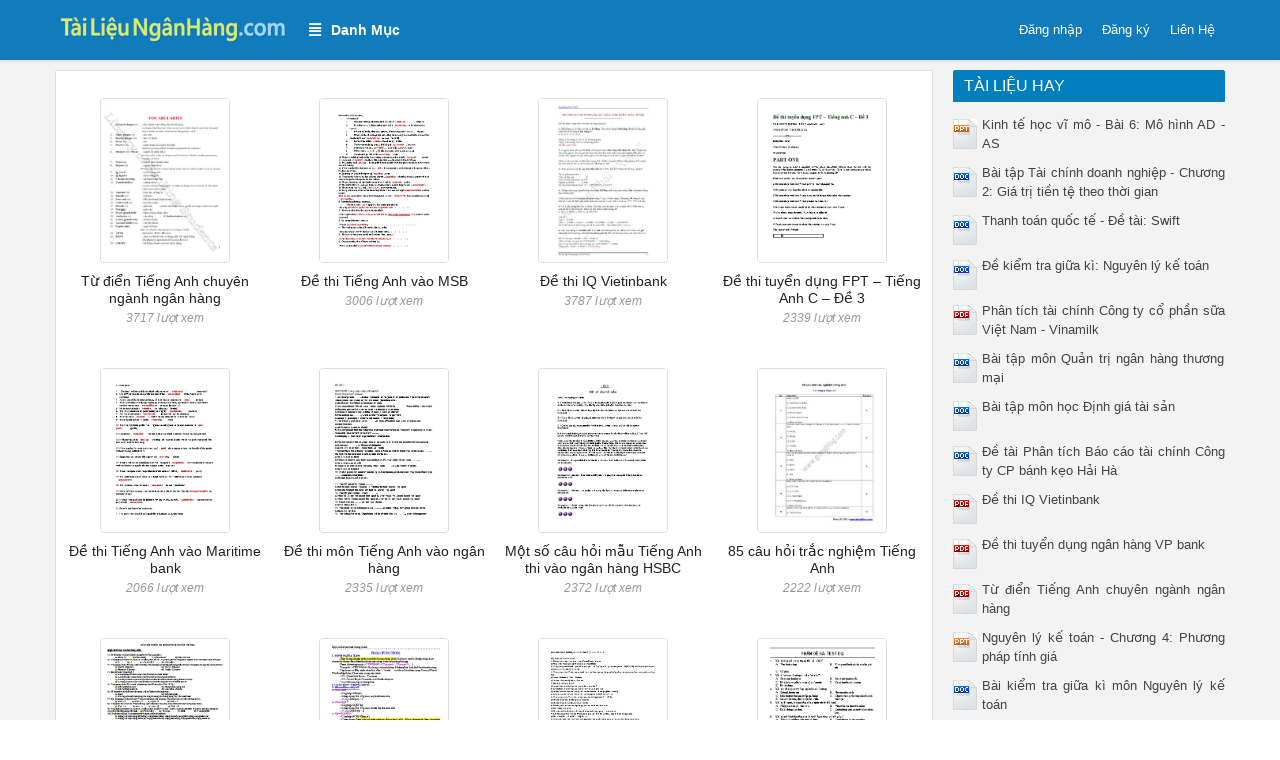

--- FILE ---
content_type: text/html; charset=utf-8
request_url: https://tailieunganhang.com/
body_size: 5123
content:


<!DOCTYPE html>
<html lang="vi" xmlns="http://www.w3.org/1999/xhtml">
<head><title>
	Tài liệu ngân hàng, đề thi ngân hàng, luận văn ngân hàng
</title><meta http-equiv="content-type" content="text/html; charset=UTF-8" /><link rel="shortcut icon" href="/favicon.ico" /><link rel="apple-touch-icon" href="/apple-touch-icon.png" /><meta name="viewport" content="width=device-width, initial-scale=1.0" /><meta name="apple-mobile-web-app-capable" content="yes" /><meta name="apple-mobile-web-app-status-bar-style" content="black" />

    <script src="https://ajax.googleapis.com/ajax/libs/jquery/3.5.1/jquery.min.js"></script>
    <script src="https://cdn.jsdelivr.net/npm/bootstrap@4.6.0/dist/js/bootstrap.bundle.min.js" integrity="sha384-Piv4xVNRyMGpqkS2by6br4gNJ7DXjqk09RmUpJ8jgGtD7zP9yug3goQfGII0yAns" crossorigin="anonymous"></script>
    <link rel="stylesheet" href="https://cdn.jsdelivr.net/npm/bootstrap@4.6.0/dist/css/bootstrap.min.css" integrity="sha384-B0vP5xmATw1+K9KRQjQERJvTumQW0nPEzvF6L/Z6nronJ3oUOFUFpCjEUQouq2+l" crossorigin="anonymous" />

    <!-- Menu -->
    <link rel="stylesheet" type="text/css" media="all" href="/fontawesome/css/all.min.css" /><link rel="stylesheet" type="text/css" media="all" href="/menu/webslidemenu/dropdown-effects/fade-down.css" /><link rel="stylesheet" type="text/css" media="all" href="/menu/webslidemenu/webslidemenu.css" />
    <script type="text/javascript" language="javascript" src="/menu/webslidemenu/webslidemenu.js"></script>
    <link rel="stylesheet" type="text/css" media="all" href="/menu/webslidemenu/color-skins/black-blue.css" /><link rel="stylesheet" type="text/css" media="all" href="/menu/custom-color.css" /><link rel="stylesheet" type="text/css" media="all" href="/menu/custom-menu.css" />
    <!-- Menu -->

    <link type="text/css" rel="stylesheet" href="/style.min.css" /><meta name="description" content="Thư viện tài liệu ngân hàng bao gồm đề thi ngân hàng, luận văn ngân hàng, tài liệu ôn thi ngân hàng, tài liệu nghiệp vụ giao dịch viên ngân hàng, tài liệu kế toán ngân hàng, tài liệu tín dụng ngân hàng..." /><meta name="keywords" content="tài liệu ngân hàng, đề thi ngân hàng, luận văn ngân hàng, tài liệu ôn thi ngân hàng, tài liệu nghiệp vụ giao dịch viên ngân hàng, tài liệu kế toán ngân hàng, tài liệu tín dụng ngân hàng, tài liệu luật ngân hàng, tài liệu nghiệp vụ ngân hàng, tài liệu tài chính ngân hàng, luận văn thạc sĩ ngân hàng" /></head>
<body>
<div id="wrap">
    
<!-- Mobile Header -->
<div class="wsmobileheader clearfix">
    <a id="wsnavtoggle" class="wsanimated-arrow"><span></span></a>
    <span class="smllogo"><a href="/"><img src="/images/logo.png" width="200" /></a></span>
</div>
<!-- Mobile Header -->

<div id="main-menu">
    <div class="headerfull">
        <div class="wsmain clearfix">

            <div class="smllogo"><h1><a href="https://tailieunganhang.com/" title="Tài liệu ngân hàng, đề thi ngân hàng, luận văn ngân hàng"><img alt="Tài liệu ngân hàng, đề thi ngân hàng, luận văn ngân hàng" title="Tài liệu ngân hàng, đề thi ngân hàng, luận văn ngân hàng" src="/images/Logo.png" width="350" /></a></h1></div>

            <nav class="wsmenu clearfix">
                <ul class="wsmenu-list">
                    <li aria-haspopup="true"><a href="#" class="navtext"><span><i class="fas fa-align-justify"></i>Danh Mục</span></a>
                        <div class="wsmegamenu clearfix halfmenu">
                            <div class="container-fluid">
                                <div class="row">
                                    <div class="col-lg-6 col-md-12">
                                        <ul class="wstliststy06 clearfix">
                                            <li><a href="/tai-lieu/tai-lieu-ngan-hang/">Tài Liệu Ngân Hàng</a></li>
                                            <li><a href="/tai-lieu/de-thi-ngan-hang/">Đề Thi Ngân Hàng</a></li>
                                            <li><a href="/tai-lieu/luan-van-ngan-hang/">Luận Văn Ngân Hàng</a></li>
                                        </ul>
                                    </div>
                                    <div class="col-lg-6 col-md-12">
                                        <ul class="wstliststy06 clearfix">
                                                                                     
                                        </ul>
                                    </div>
                                </div>
                            </div>
                        </div>
                    </li>

                    <li class="wssearchbar clearfix">
                        <div id="search-box-top">
                            <div id="google-search" class="google-search col-lg-12">
                                <gcse:searchbox-only></gcse:searchbox-only>
                            </div> <!-- End .google-search -->
                        </div>

                    </li>

                    
                    <li class="wsshopmyaccount"><a href="/lien-he/">Liên Hệ</a></li>
                    <li class="wsshopmyaccount"><a rel="nofollow" href="/dang-ky/">Đăng ký</a></li>
<li class="wsshopmyaccount"><a rel="nofollow" href="/dang-nhap/">Đăng nhập</a></li>
                </ul>
            </nav>

        </div>
    </div>
</div>

<div id="search-box-main"></div>


    <div class="container">
        
    
    
    <div class="row">

        <div id="main-content" class="col-lg-9">
            
<div class="docs">
    
    <div class="row doc-list">
        <div class="col-md-3 col-sm-4 col-6 doc-item"><a href="https://tailieunganhang.com/tu-dien-tieng-anh-chuyen-nganh-ngan-hang-2852/"><img class="doc-thumb img-responsive thumbnail" alt="Từ điển Tiếng Anh chuyên ngành ngân hàng" src="https://s1.tailieunganhang.com/kOWwyM8HgrUpIwBy/thumb/2021/07/13/tu-dien-tieng-anh-chuyen-nganh-ngan-hang_iVIIVNUhET.jpg"/></a><h2><a href="https://tailieunganhang.com/tu-dien-tieng-anh-chuyen-nganh-ngan-hang-2852/" title="Từ điển Tiếng Anh chuyên ngành ngân hàng">Từ điển Tiếng Anh chuyên ngành ngân hàng</a></h2><p class="views">3717 lượt xem</p></div><div class="col-md-3 col-sm-4 col-6 doc-item"><a href="https://tailieunganhang.com/de-thi-tieng-anh-vao-msb-2851/"><img class="doc-thumb img-responsive thumbnail" alt="Đề thi Tiếng Anh vào MSB" src="https://s1.tailieunganhang.com/kOWwyM8HgrUpIwBy/thumb/2021/07/13/de-thi-tieng-anh-vao-msb_q1clQcv6G6.jpg"/></a><h2><a href="https://tailieunganhang.com/de-thi-tieng-anh-vao-msb-2851/" title="Đề thi Tiếng Anh vào MSB">Đề thi Tiếng Anh vào MSB</a></h2><p class="views">3006 lượt xem</p></div><div class="col-md-3 col-sm-4 col-6 doc-item"><a href="https://tailieunganhang.com/de-thi-iq-vietinbank-2850/"><img class="doc-thumb img-responsive thumbnail" alt="Đề thi IQ Vietinbank" src="https://s1.tailieunganhang.com/kOWwyM8HgrUpIwBy/thumb/2021/07/13/de-thi-iq-vietinbank_Ow8DvHLtKw.jpg"/></a><h2><a href="https://tailieunganhang.com/de-thi-iq-vietinbank-2850/" title="Đề thi IQ Vietinbank">Đề thi IQ Vietinbank</a></h2><p class="views">3787 lượt xem</p></div><div class="col-md-3 col-sm-4 col-6 doc-item"><a href="https://tailieunganhang.com/de-thi-tuyen-dung-fpt-tieng-anh-c-de-3-2849/"><img class="doc-thumb img-responsive thumbnail" alt="Đề thi tuyển dụng FPT – Tiếng Anh C – Đề 3" src="https://s1.tailieunganhang.com/kOWwyM8HgrUpIwBy/thumb/2021/07/13/de-thi-tuyen-dung-fpt-tieng-anh-c-de-3_0561jJZdTr.jpg"/></a><h2><a href="https://tailieunganhang.com/de-thi-tuyen-dung-fpt-tieng-anh-c-de-3-2849/" title="Đề thi tuyển dụng FPT – Tiếng Anh C – Đề 3">Đề thi tuyển dụng FPT – Tiếng Anh C – Đề 3</a></h2><p class="views">2339 lượt xem</p></div><div class="col-md-3 col-sm-4 col-6 doc-item"><a href="https://tailieunganhang.com/de-thi-tieng-anh-vao-maritime-bank-2848/"><img class="doc-thumb img-responsive thumbnail" alt="Đề thi Tiếng Anh vào Maritime bank" src="https://s1.tailieunganhang.com/kOWwyM8HgrUpIwBy/thumb/2021/07/13/de-thi-tieng-anh-vao-maritime-bank_g6ZQyUCcjh.jpg"/></a><h2><a href="https://tailieunganhang.com/de-thi-tieng-anh-vao-maritime-bank-2848/" title="Đề thi Tiếng Anh vào Maritime bank">Đề thi Tiếng Anh vào Maritime bank</a></h2><p class="views">2066 lượt xem</p></div><div class="col-md-3 col-sm-4 col-6 doc-item"><a href="https://tailieunganhang.com/de-thi-mon-tieng-anh-vao-ngan-hang-2847/"><img class="doc-thumb img-responsive thumbnail" alt="Đề thi môn Tiếng Anh vào ngân hàng" src="https://s1.tailieunganhang.com/kOWwyM8HgrUpIwBy/thumb/2021/07/13/de-thi-mon-tieng-anh-vao-ngan-hang_NeqeumBZOf.jpg"/></a><h2><a href="https://tailieunganhang.com/de-thi-mon-tieng-anh-vao-ngan-hang-2847/" title="Đề thi môn Tiếng Anh vào ngân hàng">Đề thi môn Tiếng Anh vào ngân hàng</a></h2><p class="views">2335 lượt xem</p></div><div class="col-md-3 col-sm-4 col-6 doc-item"><a href="https://tailieunganhang.com/mot-so-cau-hoi-mau-tieng-anh-thi-vao-ngan-hang-hsbc-2846/"><img class="doc-thumb img-responsive thumbnail" alt="Một số câu hỏi mẫu Tiếng Anh thi vào ngân hàng HSBC" src="https://s1.tailieunganhang.com/kOWwyM8HgrUpIwBy/thumb/2021/07/13/mot-so-cau-hoi-mau-tieng-anh-thi-vao-ngan-hang-hsbc_Ctdv0wZ6yb.jpg"/></a><h2><a href="https://tailieunganhang.com/mot-so-cau-hoi-mau-tieng-anh-thi-vao-ngan-hang-hsbc-2846/" title="Một số câu hỏi mẫu Tiếng Anh thi vào ngân hàng HSBC">Một số câu hỏi mẫu Tiếng Anh thi vào ngân hàng HSBC</a></h2><p class="views">2372 lượt xem</p></div><div class="col-md-3 col-sm-4 col-6 doc-item"><a href="https://tailieunganhang.com/85-cau-hoi-trac-nghiem-tieng-anh-2845/"><img class="doc-thumb img-responsive thumbnail" alt="85 câu hỏi trắc nghiệm Tiếng Anh" src="https://s1.tailieunganhang.com/kOWwyM8HgrUpIwBy/thumb/2021/07/13/85-cau-hoi-trac-nghiem-tieng-anh_n8I3izr0hp.jpg"/></a><h2><a href="https://tailieunganhang.com/85-cau-hoi-trac-nghiem-tieng-anh-2845/" title="85 câu hỏi trắc nghiệm Tiếng Anh">85 câu hỏi trắc nghiệm Tiếng Anh</a></h2><p class="views">2222 lượt xem</p></div><div class="col-md-3 col-sm-4 col-6 doc-item"><a href="https://tailieunganhang.com/on-tap-cau-hoi-trac-nghiem-tin-hoc-van-phong-2844/"><img class="doc-thumb img-responsive thumbnail" alt="Ôn tập câu hỏi trắc nghiệm tin học văn phòng" src="https://s1.tailieunganhang.com/kOWwyM8HgrUpIwBy/thumb/2021/07/13/on-tap-cau-hoi-trac-nghiem-tin-hoc-van-phong_Bbjyo61hc6.jpg"/></a><h2><a href="https://tailieunganhang.com/on-tap-cau-hoi-trac-nghiem-tin-hoc-van-phong-2844/" title="Ôn tập câu hỏi trắc nghiệm tin học văn phòng">Ôn tập câu hỏi trắc nghiệm tin học văn phòng</a></h2><p class="views">2041 lượt xem</p></div><div class="col-md-3 col-sm-4 col-6 doc-item"><a href="https://tailieunganhang.com/tin-hoc-mot-so-ham-co-ban-trong-excel-2843/"><img class="doc-thumb img-responsive thumbnail" alt="Tin học - Một số hàm cơ bản trong Excel" src="https://s1.tailieunganhang.com/kOWwyM8HgrUpIwBy/thumb/2021/07/13/tin-hoc-mot-so-ham-co-ban-trong-excel_SaxIMbj1UJ.jpg"/></a><h2><a href="https://tailieunganhang.com/tin-hoc-mot-so-ham-co-ban-trong-excel-2843/" title="Tin học - Một số hàm cơ bản trong Excel">Tin học - Một số hàm cơ bản trong Excel</a></h2><p class="views">2071 lượt xem</p></div><div class="col-md-3 col-sm-4 col-6 doc-item"><a href="https://tailieunganhang.com/cau-hoi-trac-nghiem-nghe-tin-hoc-van-phong-2842/"><img class="doc-thumb img-responsive thumbnail" alt="Câu hỏi trắc nghiệm – Nghề tin học văn phòng" src="https://s1.tailieunganhang.com/kOWwyM8HgrUpIwBy/thumb/2021/07/13/cau-hoi-trac-nghiem-nghe-tin-hoc-van-phong_ya8gxPhUOd.jpg"/></a><h2><a href="https://tailieunganhang.com/cau-hoi-trac-nghiem-nghe-tin-hoc-van-phong-2842/" title="Câu hỏi trắc nghiệm – Nghề tin học văn phòng">Câu hỏi trắc nghiệm – Nghề tin học văn phòng</a></h2><p class="views">2296 lượt xem</p></div><div class="col-md-3 col-sm-4 col-6 doc-item"><a href="https://tailieunganhang.com/de-bai-test-iq-2841/"><img class="doc-thumb img-responsive thumbnail" alt="Đề bài test IQ" src="https://s1.tailieunganhang.com/kOWwyM8HgrUpIwBy/thumb/2021/07/13/de-bai-test-iq_nw2ClBEbzA.jpg"/></a><h2><a href="https://tailieunganhang.com/de-bai-test-iq-2841/" title="Đề bài test IQ">Đề bài test IQ</a></h2><p class="views">2677 lượt xem</p></div><div class="col-md-3 col-sm-4 col-6 doc-item"><a href="https://tailieunganhang.com/cau-hoi-on-tap-thi-vao-ngan-hang-vietinbank-2840/"><img class="doc-thumb img-responsive thumbnail" alt="Câu hỏi ôn tập thi vào ngân hàng Vietinbank" src="https://s1.tailieunganhang.com/kOWwyM8HgrUpIwBy/thumb/2021/07/13/cau-hoi-on-tap-thi-vao-ngan-hang-vietinbank_621OGodOOG.jpg"/></a><h2><a href="https://tailieunganhang.com/cau-hoi-on-tap-thi-vao-ngan-hang-vietinbank-2840/" title="Câu hỏi ôn tập thi vào ngân hàng Vietinbank">Câu hỏi ôn tập thi vào ngân hàng Vietinbank</a></h2><p class="views">2696 lượt xem</p></div><div class="col-md-3 col-sm-4 col-6 doc-item"><a href="https://tailieunganhang.com/de-thi-tuyen-tin-dung-vietinbank-2839/"><img class="doc-thumb img-responsive thumbnail" alt="Đề thi tuyển Tín dụng Vietinbank" src="https://s1.tailieunganhang.com/kOWwyM8HgrUpIwBy/thumb/2021/07/13/de-thi-tuyen-tin-dung-vietinbank_axoH0OAmvi.jpg"/></a><h2><a href="https://tailieunganhang.com/de-thi-tuyen-tin-dung-vietinbank-2839/" title="Đề thi tuyển Tín dụng Vietinbank">Đề thi tuyển Tín dụng Vietinbank</a></h2><p class="views">2849 lượt xem</p></div><div class="col-md-3 col-sm-4 col-6 doc-item"><a href="https://tailieunganhang.com/tai-lieu-on-thi-cong-chuc-2838/"><img class="doc-thumb img-responsive thumbnail" alt="Tài liệu ôn thi công chức" src="https://s1.tailieunganhang.com/kOWwyM8HgrUpIwBy/thumb/2021/07/13/tai-lieu-on-thi-cong-chuc_jH4FSMT215.jpg"/></a><h2><a href="https://tailieunganhang.com/tai-lieu-on-thi-cong-chuc-2838/" title="Tài liệu ôn thi công chức">Tài liệu ôn thi công chức</a></h2><p class="views">2018 lượt xem</p></div><div class="col-md-3 col-sm-4 col-6 doc-item"><a href="https://tailieunganhang.com/de-thi-tuyen-vao-chuyen-vien-tin-dung-ngan-hang-shb-o-da-nang-2837/"><img class="doc-thumb img-responsive thumbnail" alt="Đề thi tuyển vào chuyên viên tín dụng ngân hàng SHB ở Đà Nẵng" src="https://s1.tailieunganhang.com/kOWwyM8HgrUpIwBy/thumb/2021/07/13/de-thi-tuyen-vao-chuyen-vien-tin-dung-ngan-hang-shb-o-da-nan_7yHx1HHcdZ.jpg"/></a><h2><a href="https://tailieunganhang.com/de-thi-tuyen-vao-chuyen-vien-tin-dung-ngan-hang-shb-o-da-nang-2837/" title="Đề thi tuyển vào chuyên viên tín dụng ngân hàng SHB ở Đà Nẵng">Đề thi tuyển vào chuyên viên tín dụng ngân hàng SHB ở Đà Nẵng</a></h2><p class="views">2086 lượt xem</p></div><div class="col-md-3 col-sm-4 col-6 doc-item"><a href="https://tailieunganhang.com/de-thi-tuyen-vao-military-bank-2836/"><img class="doc-thumb img-responsive thumbnail" alt="Đề thi tuyển vào Military Bank" src="https://s1.tailieunganhang.com/kOWwyM8HgrUpIwBy/thumb/2021/07/13/de-thi-tuyen-vao-military-bank_qVWAA63gOc.jpg"/></a><h2><a href="https://tailieunganhang.com/de-thi-tuyen-vao-military-bank-2836/" title="Đề thi tuyển vào Military Bank">Đề thi tuyển vào Military Bank</a></h2><p class="views">1914 lượt xem</p></div><div class="col-md-3 col-sm-4 col-6 doc-item"><a href="https://tailieunganhang.com/de-thi-tuyen-giao-dich-vien-ngan-hang-hang-hai-maritimebank-2835/"><img class="doc-thumb img-responsive thumbnail" alt="Đề thi tuyển giao dịch viên Ngân hàng Hàng hải - Maritimebank" src="https://s1.tailieunganhang.com/kOWwyM8HgrUpIwBy/thumb/2021/07/13/de-thi-tuyen-giao-dich-vien-ngan-hang-hang-hai-maritimebank_zUJ0WEUy8H.jpg"/></a><h2><a href="https://tailieunganhang.com/de-thi-tuyen-giao-dich-vien-ngan-hang-hang-hai-maritimebank-2835/" title="Đề thi tuyển giao dịch viên Ngân hàng Hàng hải - Maritimebank">Đề thi tuyển giao dịch viên Ngân hàng Hàng hải - Maritimebank</a></h2><p class="views">2001 lượt xem</p></div><div class="col-md-3 col-sm-4 col-6 doc-item"><a href="https://tailieunganhang.com/de-thi-tuyen-dung-ke-toan-cua-agribank-2834/"><img class="doc-thumb img-responsive thumbnail" alt="Đề thi tuyển dụng Kế toán của Agribank" src="https://s1.tailieunganhang.com/kOWwyM8HgrUpIwBy/thumb/2021/07/13/de-thi-tuyen-dung-ke-toan-cua-agribank_onX6y70s3s.jpg"/></a><h2><a href="https://tailieunganhang.com/de-thi-tuyen-dung-ke-toan-cua-agribank-2834/" title="Đề thi tuyển dụng Kế toán của Agribank">Đề thi tuyển dụng Kế toán của Agribank</a></h2><p class="views">2527 lượt xem</p></div><div class="col-md-3 col-sm-4 col-6 doc-item"><a href="https://tailieunganhang.com/on-tap-iq-thi-ngan-hang-2833/"><img class="doc-thumb img-responsive thumbnail" alt="Ôn tập IQ thi ngân hàng" src="https://s1.tailieunganhang.com/kOWwyM8HgrUpIwBy/thumb/2021/07/13/on-tap-iq-thi-ngan-hang_WWx9g6AUXi.jpg"/></a><h2><a href="https://tailieunganhang.com/on-tap-iq-thi-ngan-hang-2833/" title="Ôn tập IQ thi ngân hàng">Ôn tập IQ thi ngân hàng</a></h2><p class="views">3000 lượt xem</p></div><div class="col-md-3 col-sm-4 col-6 doc-item"><a href="https://tailieunganhang.com/de-thi-tuyen-vao-ngan-hang-hsbc-2832/"><img class="doc-thumb img-responsive thumbnail" alt="Đề thi tuyển vào ngân hàng HSBC" src="https://s1.tailieunganhang.com/kOWwyM8HgrUpIwBy/thumb/2021/07/13/de-thi-tuyen-vao-ngan-hang-hsbc_WDkfOpWxqL.jpg"/></a><h2><a href="https://tailieunganhang.com/de-thi-tuyen-vao-ngan-hang-hsbc-2832/" title="Đề thi tuyển vào ngân hàng HSBC">Đề thi tuyển vào ngân hàng HSBC</a></h2><p class="views">2258 lượt xem</p></div><div class="col-md-3 col-sm-4 col-6 doc-item"><a href="https://tailieunganhang.com/de-thi-tuyen-dung-ngan-hang-nong-nghiep-2831/"><img class="doc-thumb img-responsive thumbnail" alt="Đề thi tuyển dụng ngân hàng nông nghiệp" src="https://s1.tailieunganhang.com/kOWwyM8HgrUpIwBy/thumb/2021/07/13/de-thi-tuyen-dung-ngan-hang-nong-nghiep_gaw21CPONe.jpg"/></a><h2><a href="https://tailieunganhang.com/de-thi-tuyen-dung-ngan-hang-nong-nghiep-2831/" title="Đề thi tuyển dụng ngân hàng nông nghiệp">Đề thi tuyển dụng ngân hàng nông nghiệp</a></h2><p class="views">2257 lượt xem</p></div><div class="col-md-3 col-sm-4 col-6 doc-item"><a href="https://tailieunganhang.com/de-thi-tuyen-dung-ngan-hang-vp-bank-2830/"><img class="doc-thumb img-responsive thumbnail" alt="Đề thi tuyển dụng ngân hàng VP bank" src="https://s1.tailieunganhang.com/kOWwyM8HgrUpIwBy/thumb/2021/07/13/de-thi-tuyen-dung-ngan-hang-vp-bank_GniG6fuZVK.jpg"/></a><h2><a href="https://tailieunganhang.com/de-thi-tuyen-dung-ngan-hang-vp-bank-2830/" title="Đề thi tuyển dụng ngân hàng VP bank">Đề thi tuyển dụng ngân hàng VP bank</a></h2><p class="views">3736 lượt xem</p></div><div class="col-md-3 col-sm-4 col-6 doc-item"><a href="https://tailieunganhang.com/de-thi-tuyen-dung-ngan-hang-vib-bank-2829/"><img class="doc-thumb img-responsive thumbnail" alt="Đề thi tuyển dụng ngân hàng VIB bank" src="https://s1.tailieunganhang.com/kOWwyM8HgrUpIwBy/thumb/2021/07/13/de-thi-tuyen-dung-ngan-hang-vib-bank_kkhcqF3GUw.jpg"/></a><h2><a href="https://tailieunganhang.com/de-thi-tuyen-dung-ngan-hang-vib-bank-2829/" title="Đề thi tuyển dụng ngân hàng VIB bank">Đề thi tuyển dụng ngân hàng VIB bank</a></h2><p class="views">2737 lượt xem</p></div>
    </div>
    <div class="col-md-12 custom-pager"><ul class="pagination"><li class="page-item active"><span class="page-link">1</span></li><li class="page-item"><a class="page-link" href="?page=2">2</a></li><li class="page-item"><a class="page-link" href="?page=3">3</a></li><li class="page-item"><a class="page-link" href="?page=4">4</a></li><li class="page-item"><a class="page-link" href="?page=5">5</a></li><li class="page-item"><a class="page-link" href="?page=6">6</a></li><li class="page-item"><a class="page-link" href="?page=2">Next ›</a></li><li class="page-item"><a class="page-link" href="?page=119">Last »</a></li></ul></div>
</div> <!-- End #docs -->

        </div> <!-- #main-content -->

        <div id="sidebar-right" class="col-lg-3">
            

<div id="cphMain_ucSidebarRight_div_popular_docs" class="sidebar-right-item relevant-docs">
    <div class="panel-heading"><span>Tài Liệu Hay</span></div>
    <div class="panel-body">
        <ul>
            <li><img src="/images/icons/ppt24x30.gif" alt="ppt"><a href="https://tailieunganhang.com/kinh-te-hoc-vi-mo-bai-6-mo-hinh-ad-as-627/">Kinh tế học vĩ mô - Bài 6: Mô hình AD - AS</a></li><li><img src="/images/icons/doc24x30.gif" alt="doc"><a href="https://tailieunganhang.com/bai-tap-tai-chinh-doanh-nghiep-chuong-2-gia-tri-tien-te-theo-thoi-gian-530/">Bài tập Tài chính doanh nghiệp - Chương 2: Giá trị tiền tệ theo thời gian</a></li><li><img src="/images/icons/doc24x30.gif" alt="doc"><a href="https://tailieunganhang.com/thanh-toan-quoc-te-de-tai-swift-718/">Thanh toán quốc tế - Đề tài: Swift</a></li><li><img src="/images/icons/doc24x30.gif" alt="doc"><a href="https://tailieunganhang.com/de-kiem-tra-giua-ki-nguyen-ly-ke-toan-158/">Đề kiểm tra giữa kì: Nguyên lý kế toán</a></li><li><img src="/images/icons/pdf24x30.gif" alt="pdf"><a href="https://tailieunganhang.com/phan-tich-tai-chinh-cong-ty-co-phan-sua-viet-nam-vinamilk-1145/">Phân tích tài chính Công ty cổ phần sữa Việt Nam - Vinamilk</a></li><li><img src="/images/icons/doc24x30.gif" alt="doc"><a href="https://tailieunganhang.com/bai-tap-mon-quan-tri-ngan-hang-thuong-mai-248/">Bài tập môn Quản trị ngân hàng thương mại</a></li><li><img src="/images/icons/doc24x30.gif" alt="doc"><a href="https://tailieunganhang.com/bai-tap-mon-hoc-dinh-gia-tai-san-918/">Bài tập môn học Định giá tài sản</a></li><li><img src="/images/icons/doc24x30.gif" alt="doc"><a href="https://tailieunganhang.com/de-tai-phan-tich-bao-cao-tai-chinh-cong-ty-cp-banh-keo-hai-ha-1249/">Đề tài Phân tích Báo cáo tài chính Công ty CP bánh kẹo Hải Hà</a></li><li><img src="/images/icons/pdf24x30.gif" alt="pdf"><a href="https://tailieunganhang.com/de-thi-iq-vietinbank-2850/">Đề thi IQ Vietinbank</a></li><li><img src="/images/icons/pdf24x30.gif" alt="pdf"><a href="https://tailieunganhang.com/de-thi-tuyen-dung-ngan-hang-vp-bank-2830/">Đề thi tuyển dụng ngân hàng VP bank</a></li><li><img src="/images/icons/pdf24x30.gif" alt="pdf"><a href="https://tailieunganhang.com/tu-dien-tieng-anh-chuyen-nganh-ngan-hang-2852/">Từ điển Tiếng Anh chuyên ngành ngân hàng</a></li><li><img src="/images/icons/ppt24x30.gif" alt="ppt"><a href="https://tailieunganhang.com/nguyen-ly-ke-toan-chuong-4-phuong-phap-tinh-gia-167/">Nguyên lý kế toán - Chương 4: Phương pháp tính giá</a></li><li><img src="/images/icons/doc24x30.gif" alt="doc"><a href="https://tailieunganhang.com/bai-kiem-tra-giua-ki-mon-nguyen-ly-ke-toan-157/">Bài kiểm tra giữa kì môn Nguyên lý kế toán</a></li><li><img src="/images/icons/pdf24x30.gif" alt="pdf"><a href="https://tailieunganhang.com/nghiep-vu-ngan-hang-chuong-2-nghiep-vu-huy-dong-von-392/">Nghiệp vụ ngân hàng - Chương 2: Nghiệp vụ huy động vốn</a></li><li><img src="/images/icons/doc24x30.gif" alt="doc"><a href="https://tailieunganhang.com/de-thi-het-mon-quan-he-kinh-te-quoc-te-1469/">Đề thi hết môn: Quan hệ kinh tế quốc tế</a></li><li><img src="/images/icons/doc24x30.gif" alt="doc"><a href="https://tailieunganhang.com/kiem-toan-ngan-hang-phuong-phap-dong-tien-chiet-khau-dcf-trong-dinh-gia-doanh-nghiep-363/">Kiểm toán ngân hàng - Phương pháp dòng tiền chiết khấu (DCF) trong định giá doanh nghiệp</a></li><li><img src="/images/icons/doc24x30.gif" alt="doc"><a href="https://tailieunganhang.com/de-thi-nghiep-vu-tin-dung-lien-viet-bank-848/">Đề thi nghiệp vụ tín dụng Liên việt bank</a></li><li><img src="/images/icons/ppt24x30.gif" alt="ppt"><a href="https://tailieunganhang.com/bai-thuyet-trinh-co-cau-to-chuc-va-cac-hoat-dong-marketing-cua-acb-652/">Bài thuyết trình Cơ cấu tổ chức và các hoạt động marketing của ACB</a></li><li><img src="/images/icons/doc24x30.gif" alt="doc"><a href="https://tailieunganhang.com/de-thi-tieng-anh-vao-msb-2851/">Đề thi Tiếng Anh vào MSB</a></li><li><img src="/images/icons/pdf24x30.gif" alt="pdf"><a href="https://tailieunganhang.com/on-tap-iq-thi-ngan-hang-2833/">Ôn tập IQ thi ngân hàng</a></li>
        </ul>
    </div>
</div>
        </div>   <!-- End #sidebar-left -->

    </div> <!-- .row -->
    

    </div>  <!-- End .container -->
    
    
<div id="footer">
    <div class="container">

        <div class="row">
            <div class="col-10">
                <p>Copyright © <span id="ucFooter1_ltrCopyrightYear">2026</span> TaiLieuNganHang.com - <a target="_blank" href="https://sangkienkinhnghiem.org/sang-kien-kinh-nghiem/tieu-hoc/">Sáng kiến kinh nghiệm tiểu học</a></p>
            </div>
            <div class="col-2 social">
                <a rel="nofollow" href="#"><img src="/images/facebook_16x16.gif" alt="Facebook"/></a>
                <a rel="nofollow" href="#"><img src="/images/twitter_16x16.gif" alt="Twitter"/></a>
            </div>
        </div>

    </div>

</div> <!-- End #footer -->

<!--start footer code-->
<script type="text/javascript" src="/js/custom.js"></script>

    
</div> <!-- End #wrap -->
<script defer src="https://static.cloudflareinsights.com/beacon.min.js/vcd15cbe7772f49c399c6a5babf22c1241717689176015" integrity="sha512-ZpsOmlRQV6y907TI0dKBHq9Md29nnaEIPlkf84rnaERnq6zvWvPUqr2ft8M1aS28oN72PdrCzSjY4U6VaAw1EQ==" data-cf-beacon='{"version":"2024.11.0","token":"f58a8cf0c0ed4b319b32ebed843d6762","r":1,"server_timing":{"name":{"cfCacheStatus":true,"cfEdge":true,"cfExtPri":true,"cfL4":true,"cfOrigin":true,"cfSpeedBrain":true},"location_startswith":null}}' crossorigin="anonymous"></script>
</body>
</html>


--- FILE ---
content_type: text/css
request_url: https://tailieunganhang.com/menu/custom-menu.css
body_size: 196
content:
.wsmain {
    max-width: 1170px !important;
    padding: 0 !important;
}

.smllogo {
    width: 20% !important;
    padding: 9px 0px 0 0px !important;
    position: relative;
}

.smllogo img {
    margin: auto;
    display: block;
}

@media screen and (max-width:991px) {
    .smllogo {
        width: 50% !important;
        padding: 1px 0px !important;
    }
}

.wsmenu {
    width: 80% !important;
    border-left: 0 !important;
}

@media screen and (max-width:991px) {
    .wsmenu {
        width: 100% !important;
        border-left: 0 !important;
    }
}

.wsmenu-list li:first-child i.fa-align-justify {
    margin-right: 10px;
}

.wsmenu > .wsmenu-list > li > .wsmenu-click { height: 44px;}
.wsmenu > .wsmenu-list > li > .wsmenu-click > i { margin-top: 18px !important; }
.wsmenu > .wsmenu-list > li > .wsmenu-click.ws-activearrow > i { margin-top: 22px !important; }
.wsmenu > .wsmenu-list > li > .navtext > span
{
    font-size: 13px !important;
}

.wsmenu > .wsmenu-list > li.wssearchbar {
    width: 45% !important;
}

.wsmenu > .wsmenu-list > li.wsshopmyaccount > a {
    padding: 0 10px !important;
}

.wsmobileheader {
    background-color: #107bbd;
}

@media screen and (max-width:991px) {
    .wsmobileheader > .smllogo { margin-top: 10px !important; }
}



.wsanimated-arrow span, .wsanimated-arrow span::before, .wsanimated-arrow span::after
{
    background: #fff;
}
@media (min-width: 991px) {
    .wsmenu > .wsmenu-list > li > .wsshoptabing > .wsshopwp > .wstabitem > li > a {
        padding-top: 5px !important;
        padding-bottom: 5px !important;
    }

    .wsmenu > .wsmenu-list > li > .navtext {
        padding: 22px 20px !important;
    }

    .wsmenu > .wsmenu-list > li > .navtext > span {
        font-size: 14px !important;
        font-weight: bold;
    }

    .wsmenu > .wsmenu-list > li > .wsshoptabing > .wsshopwp > .wstabitem > li > .wstitemright {
        min-height: 452px !important;
    }
}

